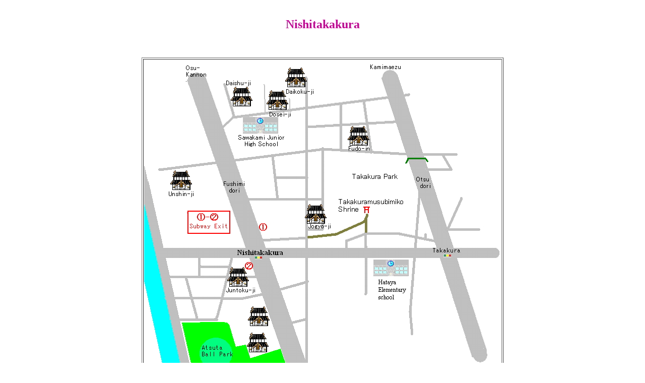

--- FILE ---
content_type: text/html
request_url: http://kikuko-nagoya.com/html-map/map-nishitakakura.html
body_size: 909
content:
<!DOCTYPE HTML PUBLIC "-//W3C//DTD HTML 4.01 Transitional//EN">
<HTML>
<HEAD>
<META http-equiv="Content-Type" content="text/html; charset=Shift_JIS">
<META name="GENERATOR" content="IBM WebSphere Homepage Builder Version 6.0.4.0 for Windows">
<META http-equiv="Content-Style-Type" content="text/css">
<TITLE></TITLE>
</HEAD>
<BODY>
<P align="center"><FONT color="#cc0099"><B><FONT size="+2"><BR>
Nishitakakura</FONT></B></FONT><BR>
<BR>
<BR>
</P>
<CENTER>
<TABLE border="1">
  <TBODY>
    <TR>
      <TD><IMG src="../picture-map/map-nishitakakura.GIF" width="708" height="657" border="0"></TD>
    </TR>
  </TBODY>
</TABLE>
</CENTER>
<P align="center"><BR>
<BR>
<A href="map-subway-exit.html">Subway Exit Map</A><BR>
<BR>
<A href="map.html">Kikuko's Useful Map</A><BR>
<BR>
<BR>
<A href="../top-english.html"><IMG src="../picture01/06c.gif" width="43" height="19" border="0"></A><BR>
<BR>
</P>
</BODY>
</HTML>